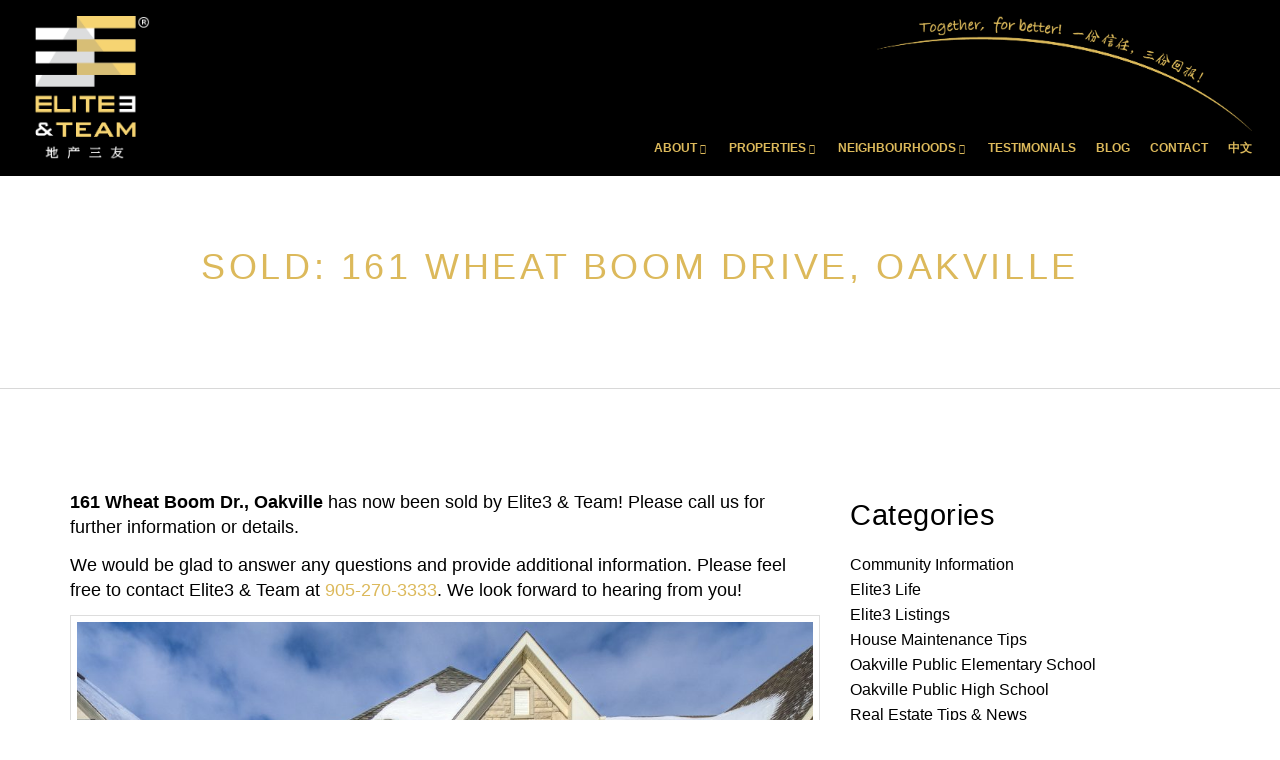

--- FILE ---
content_type: text/html; charset=UTF-8
request_url: https://theelite3team.com/blog/2022/01/27/161-wheat-boom-dr-oakville/
body_size: 16530
content:


<!DOCTYPE html>
<html>
	<head>
		<meta http-equiv="X-UA-Compatible" content="IE=edge" />
		<meta http-equiv="Content-Type" content="text/html; charset=UTF-8" />
		<meta name="viewport" content="width=device-width, initial-scale=1, maximum-scale=1">
		<!-- Brixwork Google Analytics  -->
            <!-- Entire gtag to show - both Legacy (UA-) and G4 (G-) -->
            <script async src="https://www.googletagmanager.com/gtag/js?id=UA-111763521-1"></script>
            <script>
                window.dataLayer = window.dataLayer || [];
                function gtag(){dataLayer.push(arguments);}
                gtag('js', new Date());

                gtag('config', 'UA-111763521-1');
            </script>

       <!-- End of Brixwork Google Analytics -->

<title>Elite 3 and Team</title>
<meta name="title" property="og:title" content="Elite 3 and Team">
<meta property="og:site_name" content="Together, for Better! - Elite 3 and Team"/>
<meta name="description" content="Together, for Better!" />
<meta property="og:type" content="website" />
<meta name="google-site-verification" content="8b8-ayxc2s6HvCXJL3fMUYURWhjiQR1WMffhccNJL_o" />

<!-- START of header JS included through admin -->
<!-- Event snippet for 5041 Lakeshore Rd - Website Contact conversion page In your html page, add the snippet and call gtag_report_conversion when someone clicks on the chosen link or button. --> <script> function gtag_report_conversion(url) { var callback = function () { if (typeof(url) != 'undefined') { window.location = url; } }; gtag('event', 'conversion', { 'send_to': 'AW-695249574/mxnkCLT94egBEKbVwssC', 'event_callback': callback }); return false; } </script>
<!-- Facebook Pixel Code -->
<script>
!function(f,b,e,v,n,t,s)
{if(f.fbq)return;n=f.fbq=function(){n.callMethod?
n.callMethod.apply(n,arguments):n.queue.push(arguments)};
if(!f._fbq)f._fbq=n;n.push=n;n.loaded=!0;n.version='2.0';
n.queue=[];t=b.createElement(e);t.async=!0;
t.src=v;s=b.getElementsByTagName(e)[0];
s.parentNode.insertBefore(t,s)}(window, document,'script',
'https://connect.facebook.net/en_US/fbevents.js');
fbq('init', '347413483530105');
fbq('track', 'PageView');
</script>
<noscript><img height="1" width="1" style="display:none"
src="https://www.facebook.com/tr?id=347413483530105&ev=PageView&noscript=1"
/></noscript>
<!-- End Facebook Pixel Code -->
<meta name="facebook-domain-verification" content="fmb9mcb0097xhp23rssvobhvijc06d" />
<!-- END of  header JS included through admin -->
<script type="text/javascript">
    window.brixwork_settings = {};// declare new object, not array. Arrays are just numeric indexes only.
    window.brixwork_settings['sitepath'] = 'https://www.theelite3team.com/';
    window.brixwork_settings['templatepath'] = 'https://www.theelite3team.com/templates/main/';
    window.brixwork_settings['master_url'] = 'https://dlake5t2jxd2q.cloudfront.net/';
    window.brixwork_settings['cloudfront_url'] = 'https://dyhx7is8pu014.cloudfront.net/';
    window.brixwork_settings['spark_enabled'] = false;



        // declare blank object first.
    window.brixwork_modal_contact_settings = new Array();// declare new object, not array. Arrays are just numeric indexes only.


    </script>		<!-- Mobile Specific Metas
		  ================================================== -->
			<!--[if lt IE 9]>
				<script src="http://html5shim.googlecode.com/svn/trunk/html5.js"></script>
			<![endif]-->
		<title>SOLD: 161 Wheat Boom Drive, Oakville - Find what you are interested...Find what you are interested&#8230;</title>
		
		<!-- <link rel="profile" href="http://gmpg.org/xfn/11" /> used in html 4.01, dropped in html 5-->
		<link rel="icon" type="image/png" href="https://www.theelite3team.com/templates/main/images/favicon.png" />
		
		<link rel="stylesheet" type="text/css" media="all" href="https://dlake5t2jxd2q.cloudfront.net/css/common.css" />
		<link rel="stylesheet" type="text/css" media="all" href="https://dlake5t2jxd2q.cloudfront.net/css/common_mobile.css" />
		<link rel="stylesheet" type="text/css" media="all" href="https://www.theelite3team.com/templates/main/css/layout.css" />		
		<link rel="stylesheet" type="text/css" media="all" href="https://dlake5t2jxd2q.cloudfront.net/css/jquery.fancybox.css" />
		<link rel="stylesheet" type="text/css" href="https://dlake5t2jxd2q.cloudfront.net/css/jquery.fancybox-buttons.css" />
		<link rel="stylesheet" type="text/css" media="all" href="https://www.theelite3team.com/templates/main/css/jquery-ui.css" />

		<link href='http://fonts.googleapis.com/css?family=Montserrat:700|Source+Sans+Pro:700,300,400italic' rel='stylesheet' type='text/css'>
		
		<script type="text/javascript" src="https://ajax.googleapis.com/ajax/libs/jquery/1.9.1/jquery.min.js"></script><script type="text/javascript" src="https://ajax.googleapis.com/ajax/libs/jqueryui/1.10.3/jquery-ui.min.js"></script>		
<!-- 		blog can't defer scripts! remove or errors will ensue! -->
		<script type="text/javascript" src="https://www.theelite3team.com/templates/main/js/bootstrap.min.js"></script>
		<script type="text/javascript" src="https://dlake5t2jxd2q.cloudfront.net/js/jquery.timer.js"></script>
		<script type="text/javascript" src="https://dlake5t2jxd2q.cloudfront.net/js/jquery.fancybox.js"></script>
		<script type="text/javascript" src="https://dlake5t2jxd2q.cloudfront.net/js/jquery.fancybox-buttons.js"></script>
		<script type="text/javascript" src="https://dlake5t2jxd2q.cloudfront.net/js/iepngfix_tilebg.js"></script>		
		<script type="text/javascript" src="https://dlake5t2jxd2q.cloudfront.net/js/hash.js"></script>
		<script type="text/javascript" src="https://dlake5t2jxd2q.cloudfront.net/js/common.source.js"></script>
		<script type="text/javascript" src="https://dlake5t2jxd2q.cloudfront.net/js/jquery.appear.js"></script>
		<script type="text/javascript" src="https://dlake5t2jxd2q.cloudfront.net/js/modernizr-custom.js"></script>
		<script type="text/javascript" src="https://dlake5t2jxd2q.cloudfront.net/js/jquery.number.min.js"></script>
		    <link rel="stylesheet" type="text/css" href="https://dlake5t2jxd2q.cloudfront.net/css/layerslider.css?v=5.082" />
    <script src="https://dlake5t2jxd2q.cloudfront.net/js/greensock.js?v=5.082" type="text/javascript" ></script>
    <script src="https://dlake5t2jxd2q.cloudfront.net/js/layerslider.transitions.js?v=5.082" type="text/javascript" ></script>
    <script src="https://dlake5t2jxd2q.cloudfront.net/js/layerslider.kreaturamedia.jquery.js?v=5.082" type="text/javascript" ></script>
    		<script defer="defer" type="text/javascript" src="https://dlake5t2jxd2q.cloudfront.net/js/jquery.mobile.custom.min-1.4.5.js"></script>
		
		<script defer="defer" type="text/javascript" src="https://maps.googleapis.com/maps/api/js?key=AIzaSyALAHHfKD4EpjM11vssFreD7JkKfs13rrY&v=3"></script>

		<script defer="defer" type="text/javascript" src="https://www.theelite3team.com/templates/main/js/base.js"></script>


        <link rel="stylesheet" href="https://www.theelite3team.com/templates/main/css/owl-carousel/owl.carousel.min.css">
        <link rel="stylesheet" href="https://www.theelite3team.com/templates/main/css/owl-carousel/owl.theme.default.min.css">
        <script src="https://www.theelite3team.com/templates/main/js/owl-carousel/owl.carousel.min.js"></script>
		
		
		<link rel="stylesheet" type="text/css" media="all" href="https://theelite3team.com/blog/wp-content/themes/brixwork_threecol/style.css" />

		<link rel="pingback" href="https://theelite3team.com/blog/xmlrpc.php" />

		<meta name='robots' content='index, follow, max-image-preview:large, max-snippet:-1, max-video-preview:-1' />

	<!-- This site is optimized with the Yoast SEO plugin v26.7 - https://yoast.com/wordpress/plugins/seo/ -->
	<link rel="canonical" href="https://theelite3team.com/blog/2022/01/27/161-wheat-boom-dr-oakville/" />
	<meta property="og:locale" content="en_US" />
	<meta property="og:type" content="article" />
	<meta property="og:title" content="SOLD: 161 Wheat Boom Drive, Oakville - Find what you are interested..." />
	<meta property="og:description" content="161 Wheat Boom Dr., Oakville has now been sold by Elite3 &amp; Team! Please call us for further information or details. We would be glad to answer any questions and provide additional information. &hellip; [read more]" />
	<meta property="og:url" content="https://theelite3team.com/blog/2022/01/27/161-wheat-boom-dr-oakville/" />
	<meta property="og:site_name" content="Find what you are interested..." />
	<meta property="article:published_time" content="2022-01-27T15:31:21+00:00" />
	<meta property="article:modified_time" content="2022-02-03T18:31:48+00:00" />
	<meta property="og:image" content="https://theelite3team.com/blog/wp-content/uploads/2022/01/MLS-2.jpg" />
	<meta property="og:image:width" content="1600" />
	<meta property="og:image:height" content="1067" />
	<meta property="og:image:type" content="image/jpeg" />
	<meta name="author" content="Elite 3" />
	<meta name="twitter:card" content="summary_large_image" />
	<meta name="twitter:label1" content="Written by" />
	<meta name="twitter:data1" content="Elite 3" />
	<meta name="twitter:label2" content="Est. reading time" />
	<meta name="twitter:data2" content="1 minute" />
	<script type="application/ld+json" class="yoast-schema-graph">{"@context":"https://schema.org","@graph":[{"@type":"Article","@id":"https://theelite3team.com/blog/2022/01/27/161-wheat-boom-dr-oakville/#article","isPartOf":{"@id":"https://theelite3team.com/blog/2022/01/27/161-wheat-boom-dr-oakville/"},"author":{"name":"Elite 3","@id":"https://theelite3team.com/blog/#/schema/person/e2fda51c00cd6893b26f8499406a1174"},"headline":"SOLD: 161 Wheat Boom Drive, Oakville","datePublished":"2022-01-27T15:31:21+00:00","dateModified":"2022-02-03T18:31:48+00:00","mainEntityOfPage":{"@id":"https://theelite3team.com/blog/2022/01/27/161-wheat-boom-dr-oakville/"},"wordCount":283,"commentCount":0,"image":{"@id":"https://theelite3team.com/blog/2022/01/27/161-wheat-boom-dr-oakville/#primaryimage"},"thumbnailUrl":"https://theelite3team.com/blog/wp-content/uploads/2022/01/MLS-2.jpg","articleSection":["Elite3 Listings"],"inLanguage":"en-CA","potentialAction":[{"@type":"CommentAction","name":"Comment","target":["https://theelite3team.com/blog/2022/01/27/161-wheat-boom-dr-oakville/#respond"]}]},{"@type":"WebPage","@id":"https://theelite3team.com/blog/2022/01/27/161-wheat-boom-dr-oakville/","url":"https://theelite3team.com/blog/2022/01/27/161-wheat-boom-dr-oakville/","name":"SOLD: 161 Wheat Boom Drive, Oakville - Find what you are interested...","isPartOf":{"@id":"https://theelite3team.com/blog/#website"},"primaryImageOfPage":{"@id":"https://theelite3team.com/blog/2022/01/27/161-wheat-boom-dr-oakville/#primaryimage"},"image":{"@id":"https://theelite3team.com/blog/2022/01/27/161-wheat-boom-dr-oakville/#primaryimage"},"thumbnailUrl":"https://theelite3team.com/blog/wp-content/uploads/2022/01/MLS-2.jpg","datePublished":"2022-01-27T15:31:21+00:00","dateModified":"2022-02-03T18:31:48+00:00","author":{"@id":"https://theelite3team.com/blog/#/schema/person/e2fda51c00cd6893b26f8499406a1174"},"breadcrumb":{"@id":"https://theelite3team.com/blog/2022/01/27/161-wheat-boom-dr-oakville/#breadcrumb"},"inLanguage":"en-CA","potentialAction":[{"@type":"ReadAction","target":["https://theelite3team.com/blog/2022/01/27/161-wheat-boom-dr-oakville/"]}]},{"@type":"ImageObject","inLanguage":"en-CA","@id":"https://theelite3team.com/blog/2022/01/27/161-wheat-boom-dr-oakville/#primaryimage","url":"https://theelite3team.com/blog/wp-content/uploads/2022/01/MLS-2.jpg","contentUrl":"https://theelite3team.com/blog/wp-content/uploads/2022/01/MLS-2.jpg","width":1600,"height":1067},{"@type":"BreadcrumbList","@id":"https://theelite3team.com/blog/2022/01/27/161-wheat-boom-dr-oakville/#breadcrumb","itemListElement":[{"@type":"ListItem","position":1,"name":"Home","item":"https://theelite3team.com/blog/"},{"@type":"ListItem","position":2,"name":"SOLD: 161 Wheat Boom Drive, Oakville"}]},{"@type":"WebSite","@id":"https://theelite3team.com/blog/#website","url":"https://theelite3team.com/blog/","name":"Find what you are interested...","description":"","potentialAction":[{"@type":"SearchAction","target":{"@type":"EntryPoint","urlTemplate":"https://theelite3team.com/blog/?s={search_term_string}"},"query-input":{"@type":"PropertyValueSpecification","valueRequired":true,"valueName":"search_term_string"}}],"inLanguage":"en-CA"},{"@type":"Person","@id":"https://theelite3team.com/blog/#/schema/person/e2fda51c00cd6893b26f8499406a1174","name":"Elite 3","image":{"@type":"ImageObject","inLanguage":"en-CA","@id":"https://theelite3team.com/blog/#/schema/person/image/","url":"https://secure.gravatar.com/avatar/791994c6661409d1952d0bb2398c53456a063fa519e294e0bdffccc31d454609?s=96&d=mm&r=g","contentUrl":"https://secure.gravatar.com/avatar/791994c6661409d1952d0bb2398c53456a063fa519e294e0bdffccc31d454609?s=96&d=mm&r=g","caption":"Elite 3"},"url":"https://theelite3team.com/blog/author/elite3/"}]}</script>
	<!-- / Yoast SEO plugin. -->



<script>
dataLayer = [{"title":"SOLD: 161 Wheat Boom Drive, Oakville","author":"Elite 3","wordcount":278,"logged_in":"false","page_id":4338,"post_date":"2022-01-27 10:31:21","post_type":"post"}];
</script>
<link rel="alternate" type="application/rss+xml" title="Find what you are interested... &raquo; Feed" href="https://theelite3team.com/blog/feed/" />
<link rel="alternate" type="application/rss+xml" title="Find what you are interested... &raquo; Comments Feed" href="https://theelite3team.com/blog/comments/feed/" />
<script type="text/javascript" id="wpp-js" src="https://theelite3team.com/blog/wp-content/plugins/wordpress-popular-posts/assets/js/wpp.min.js?ver=7.3.6" data-sampling="0" data-sampling-rate="100" data-api-url="https://theelite3team.com/blog/wp-json/wordpress-popular-posts" data-post-id="4338" data-token="0427c77b2a" data-lang="0" data-debug="0"></script>
<link rel="alternate" type="application/rss+xml" title="Find what you are interested... &raquo; SOLD: 161 Wheat Boom Drive, Oakville Comments Feed" href="https://theelite3team.com/blog/2022/01/27/161-wheat-boom-dr-oakville/feed/" />
<link rel="alternate" title="oEmbed (JSON)" type="application/json+oembed" href="https://theelite3team.com/blog/wp-json/oembed/1.0/embed?url=https%3A%2F%2Ftheelite3team.com%2Fblog%2F2022%2F01%2F27%2F161-wheat-boom-dr-oakville%2F" />
<link rel="alternate" title="oEmbed (XML)" type="text/xml+oembed" href="https://theelite3team.com/blog/wp-json/oembed/1.0/embed?url=https%3A%2F%2Ftheelite3team.com%2Fblog%2F2022%2F01%2F27%2F161-wheat-boom-dr-oakville%2F&#038;format=xml" />
<style id='wp-img-auto-sizes-contain-inline-css' type='text/css'>
img:is([sizes=auto i],[sizes^="auto," i]){contain-intrinsic-size:3000px 1500px}
/*# sourceURL=wp-img-auto-sizes-contain-inline-css */
</style>
<style id='wp-emoji-styles-inline-css' type='text/css'>

	img.wp-smiley, img.emoji {
		display: inline !important;
		border: none !important;
		box-shadow: none !important;
		height: 1em !important;
		width: 1em !important;
		margin: 0 0.07em !important;
		vertical-align: -0.1em !important;
		background: none !important;
		padding: 0 !important;
	}
/*# sourceURL=wp-emoji-styles-inline-css */
</style>
<link rel='stylesheet' id='wp-block-library-css' href='https://theelite3team.com/blog/wp-includes/css/dist/block-library/style.min.css?ver=6.9' type='text/css' media='all' />
<style id='classic-theme-styles-inline-css' type='text/css'>
/*! This file is auto-generated */
.wp-block-button__link{color:#fff;background-color:#32373c;border-radius:9999px;box-shadow:none;text-decoration:none;padding:calc(.667em + 2px) calc(1.333em + 2px);font-size:1.125em}.wp-block-file__button{background:#32373c;color:#fff;text-decoration:none}
/*# sourceURL=/wp-includes/css/classic-themes.min.css */
</style>
<style id='global-styles-inline-css' type='text/css'>
:root{--wp--preset--aspect-ratio--square: 1;--wp--preset--aspect-ratio--4-3: 4/3;--wp--preset--aspect-ratio--3-4: 3/4;--wp--preset--aspect-ratio--3-2: 3/2;--wp--preset--aspect-ratio--2-3: 2/3;--wp--preset--aspect-ratio--16-9: 16/9;--wp--preset--aspect-ratio--9-16: 9/16;--wp--preset--color--black: #000000;--wp--preset--color--cyan-bluish-gray: #abb8c3;--wp--preset--color--white: #ffffff;--wp--preset--color--pale-pink: #f78da7;--wp--preset--color--vivid-red: #cf2e2e;--wp--preset--color--luminous-vivid-orange: #ff6900;--wp--preset--color--luminous-vivid-amber: #fcb900;--wp--preset--color--light-green-cyan: #7bdcb5;--wp--preset--color--vivid-green-cyan: #00d084;--wp--preset--color--pale-cyan-blue: #8ed1fc;--wp--preset--color--vivid-cyan-blue: #0693e3;--wp--preset--color--vivid-purple: #9b51e0;--wp--preset--gradient--vivid-cyan-blue-to-vivid-purple: linear-gradient(135deg,rgb(6,147,227) 0%,rgb(155,81,224) 100%);--wp--preset--gradient--light-green-cyan-to-vivid-green-cyan: linear-gradient(135deg,rgb(122,220,180) 0%,rgb(0,208,130) 100%);--wp--preset--gradient--luminous-vivid-amber-to-luminous-vivid-orange: linear-gradient(135deg,rgb(252,185,0) 0%,rgb(255,105,0) 100%);--wp--preset--gradient--luminous-vivid-orange-to-vivid-red: linear-gradient(135deg,rgb(255,105,0) 0%,rgb(207,46,46) 100%);--wp--preset--gradient--very-light-gray-to-cyan-bluish-gray: linear-gradient(135deg,rgb(238,238,238) 0%,rgb(169,184,195) 100%);--wp--preset--gradient--cool-to-warm-spectrum: linear-gradient(135deg,rgb(74,234,220) 0%,rgb(151,120,209) 20%,rgb(207,42,186) 40%,rgb(238,44,130) 60%,rgb(251,105,98) 80%,rgb(254,248,76) 100%);--wp--preset--gradient--blush-light-purple: linear-gradient(135deg,rgb(255,206,236) 0%,rgb(152,150,240) 100%);--wp--preset--gradient--blush-bordeaux: linear-gradient(135deg,rgb(254,205,165) 0%,rgb(254,45,45) 50%,rgb(107,0,62) 100%);--wp--preset--gradient--luminous-dusk: linear-gradient(135deg,rgb(255,203,112) 0%,rgb(199,81,192) 50%,rgb(65,88,208) 100%);--wp--preset--gradient--pale-ocean: linear-gradient(135deg,rgb(255,245,203) 0%,rgb(182,227,212) 50%,rgb(51,167,181) 100%);--wp--preset--gradient--electric-grass: linear-gradient(135deg,rgb(202,248,128) 0%,rgb(113,206,126) 100%);--wp--preset--gradient--midnight: linear-gradient(135deg,rgb(2,3,129) 0%,rgb(40,116,252) 100%);--wp--preset--font-size--small: 13px;--wp--preset--font-size--medium: 20px;--wp--preset--font-size--large: 36px;--wp--preset--font-size--x-large: 42px;--wp--preset--spacing--20: 0.44rem;--wp--preset--spacing--30: 0.67rem;--wp--preset--spacing--40: 1rem;--wp--preset--spacing--50: 1.5rem;--wp--preset--spacing--60: 2.25rem;--wp--preset--spacing--70: 3.38rem;--wp--preset--spacing--80: 5.06rem;--wp--preset--shadow--natural: 6px 6px 9px rgba(0, 0, 0, 0.2);--wp--preset--shadow--deep: 12px 12px 50px rgba(0, 0, 0, 0.4);--wp--preset--shadow--sharp: 6px 6px 0px rgba(0, 0, 0, 0.2);--wp--preset--shadow--outlined: 6px 6px 0px -3px rgb(255, 255, 255), 6px 6px rgb(0, 0, 0);--wp--preset--shadow--crisp: 6px 6px 0px rgb(0, 0, 0);}:where(.is-layout-flex){gap: 0.5em;}:where(.is-layout-grid){gap: 0.5em;}body .is-layout-flex{display: flex;}.is-layout-flex{flex-wrap: wrap;align-items: center;}.is-layout-flex > :is(*, div){margin: 0;}body .is-layout-grid{display: grid;}.is-layout-grid > :is(*, div){margin: 0;}:where(.wp-block-columns.is-layout-flex){gap: 2em;}:where(.wp-block-columns.is-layout-grid){gap: 2em;}:where(.wp-block-post-template.is-layout-flex){gap: 1.25em;}:where(.wp-block-post-template.is-layout-grid){gap: 1.25em;}.has-black-color{color: var(--wp--preset--color--black) !important;}.has-cyan-bluish-gray-color{color: var(--wp--preset--color--cyan-bluish-gray) !important;}.has-white-color{color: var(--wp--preset--color--white) !important;}.has-pale-pink-color{color: var(--wp--preset--color--pale-pink) !important;}.has-vivid-red-color{color: var(--wp--preset--color--vivid-red) !important;}.has-luminous-vivid-orange-color{color: var(--wp--preset--color--luminous-vivid-orange) !important;}.has-luminous-vivid-amber-color{color: var(--wp--preset--color--luminous-vivid-amber) !important;}.has-light-green-cyan-color{color: var(--wp--preset--color--light-green-cyan) !important;}.has-vivid-green-cyan-color{color: var(--wp--preset--color--vivid-green-cyan) !important;}.has-pale-cyan-blue-color{color: var(--wp--preset--color--pale-cyan-blue) !important;}.has-vivid-cyan-blue-color{color: var(--wp--preset--color--vivid-cyan-blue) !important;}.has-vivid-purple-color{color: var(--wp--preset--color--vivid-purple) !important;}.has-black-background-color{background-color: var(--wp--preset--color--black) !important;}.has-cyan-bluish-gray-background-color{background-color: var(--wp--preset--color--cyan-bluish-gray) !important;}.has-white-background-color{background-color: var(--wp--preset--color--white) !important;}.has-pale-pink-background-color{background-color: var(--wp--preset--color--pale-pink) !important;}.has-vivid-red-background-color{background-color: var(--wp--preset--color--vivid-red) !important;}.has-luminous-vivid-orange-background-color{background-color: var(--wp--preset--color--luminous-vivid-orange) !important;}.has-luminous-vivid-amber-background-color{background-color: var(--wp--preset--color--luminous-vivid-amber) !important;}.has-light-green-cyan-background-color{background-color: var(--wp--preset--color--light-green-cyan) !important;}.has-vivid-green-cyan-background-color{background-color: var(--wp--preset--color--vivid-green-cyan) !important;}.has-pale-cyan-blue-background-color{background-color: var(--wp--preset--color--pale-cyan-blue) !important;}.has-vivid-cyan-blue-background-color{background-color: var(--wp--preset--color--vivid-cyan-blue) !important;}.has-vivid-purple-background-color{background-color: var(--wp--preset--color--vivid-purple) !important;}.has-black-border-color{border-color: var(--wp--preset--color--black) !important;}.has-cyan-bluish-gray-border-color{border-color: var(--wp--preset--color--cyan-bluish-gray) !important;}.has-white-border-color{border-color: var(--wp--preset--color--white) !important;}.has-pale-pink-border-color{border-color: var(--wp--preset--color--pale-pink) !important;}.has-vivid-red-border-color{border-color: var(--wp--preset--color--vivid-red) !important;}.has-luminous-vivid-orange-border-color{border-color: var(--wp--preset--color--luminous-vivid-orange) !important;}.has-luminous-vivid-amber-border-color{border-color: var(--wp--preset--color--luminous-vivid-amber) !important;}.has-light-green-cyan-border-color{border-color: var(--wp--preset--color--light-green-cyan) !important;}.has-vivid-green-cyan-border-color{border-color: var(--wp--preset--color--vivid-green-cyan) !important;}.has-pale-cyan-blue-border-color{border-color: var(--wp--preset--color--pale-cyan-blue) !important;}.has-vivid-cyan-blue-border-color{border-color: var(--wp--preset--color--vivid-cyan-blue) !important;}.has-vivid-purple-border-color{border-color: var(--wp--preset--color--vivid-purple) !important;}.has-vivid-cyan-blue-to-vivid-purple-gradient-background{background: var(--wp--preset--gradient--vivid-cyan-blue-to-vivid-purple) !important;}.has-light-green-cyan-to-vivid-green-cyan-gradient-background{background: var(--wp--preset--gradient--light-green-cyan-to-vivid-green-cyan) !important;}.has-luminous-vivid-amber-to-luminous-vivid-orange-gradient-background{background: var(--wp--preset--gradient--luminous-vivid-amber-to-luminous-vivid-orange) !important;}.has-luminous-vivid-orange-to-vivid-red-gradient-background{background: var(--wp--preset--gradient--luminous-vivid-orange-to-vivid-red) !important;}.has-very-light-gray-to-cyan-bluish-gray-gradient-background{background: var(--wp--preset--gradient--very-light-gray-to-cyan-bluish-gray) !important;}.has-cool-to-warm-spectrum-gradient-background{background: var(--wp--preset--gradient--cool-to-warm-spectrum) !important;}.has-blush-light-purple-gradient-background{background: var(--wp--preset--gradient--blush-light-purple) !important;}.has-blush-bordeaux-gradient-background{background: var(--wp--preset--gradient--blush-bordeaux) !important;}.has-luminous-dusk-gradient-background{background: var(--wp--preset--gradient--luminous-dusk) !important;}.has-pale-ocean-gradient-background{background: var(--wp--preset--gradient--pale-ocean) !important;}.has-electric-grass-gradient-background{background: var(--wp--preset--gradient--electric-grass) !important;}.has-midnight-gradient-background{background: var(--wp--preset--gradient--midnight) !important;}.has-small-font-size{font-size: var(--wp--preset--font-size--small) !important;}.has-medium-font-size{font-size: var(--wp--preset--font-size--medium) !important;}.has-large-font-size{font-size: var(--wp--preset--font-size--large) !important;}.has-x-large-font-size{font-size: var(--wp--preset--font-size--x-large) !important;}
:where(.wp-block-post-template.is-layout-flex){gap: 1.25em;}:where(.wp-block-post-template.is-layout-grid){gap: 1.25em;}
:where(.wp-block-term-template.is-layout-flex){gap: 1.25em;}:where(.wp-block-term-template.is-layout-grid){gap: 1.25em;}
:where(.wp-block-columns.is-layout-flex){gap: 2em;}:where(.wp-block-columns.is-layout-grid){gap: 2em;}
:root :where(.wp-block-pullquote){font-size: 1.5em;line-height: 1.6;}
/*# sourceURL=global-styles-inline-css */
</style>
<link rel='stylesheet' id='crp-public-css' href='https://theelite3team.com/blog/wp-content/plugins/custom-related-posts/dist/public.css?ver=1.8.0' type='text/css' media='all' />
<link rel='stylesheet' id='fvp-frontend-css' href='https://theelite3team.com/blog/wp-content/plugins/featured-video-plus/styles/frontend.css?ver=2.3.3' type='text/css' media='all' />
<link rel='stylesheet' id='wordpress-popular-posts-css-css' href='https://theelite3team.com/blog/wp-content/plugins/wordpress-popular-posts/assets/css/wpp.css?ver=7.3.6' type='text/css' media='all' />
<link rel='stylesheet' id='wp-pagenavi-css' href='https://theelite3team.com/blog/wp-content/plugins/wp-pagenavi/pagenavi-css.css?ver=2.70' type='text/css' media='all' />
<script type="text/javascript" src="https://theelite3team.com/blog/wp-includes/js/jquery/jquery.min.js?ver=3.7.1" id="jquery-core-js"></script>
<script type="text/javascript" src="https://theelite3team.com/blog/wp-includes/js/jquery/jquery-migrate.min.js?ver=3.4.1" id="jquery-migrate-js"></script>
<script type="text/javascript" src="https://theelite3team.com/blog/wp-content/plugins/featured-video-plus/js/jquery.fitvids.min.js?ver=master-2015-08" id="jquery.fitvids-js"></script>
<script type="text/javascript" id="fvp-frontend-js-extra">
/* <![CDATA[ */
var fvpdata = {"ajaxurl":"https://theelite3team.com/blog/wp-admin/admin-ajax.php","nonce":"44c2863d24","fitvids":"1","dynamic":"","overlay":"","opacity":"0.75","color":"b","width":"640"};
//# sourceURL=fvp-frontend-js-extra
/* ]]> */
</script>
<script type="text/javascript" src="https://theelite3team.com/blog/wp-content/plugins/featured-video-plus/js/frontend.min.js?ver=2.3.3" id="fvp-frontend-js"></script>
<link rel="https://api.w.org/" href="https://theelite3team.com/blog/wp-json/" /><link rel="alternate" title="JSON" type="application/json" href="https://theelite3team.com/blog/wp-json/wp/v2/posts/4338" /><link rel="EditURI" type="application/rsd+xml" title="RSD" href="https://theelite3team.com/blog/xmlrpc.php?rsd" />
<meta name="generator" content="WordPress 6.9" />
<link rel='shortlink' href='https://theelite3team.com/blog/?p=4338' />
            <style id="wpp-loading-animation-styles">@-webkit-keyframes bgslide{from{background-position-x:0}to{background-position-x:-200%}}@keyframes bgslide{from{background-position-x:0}to{background-position-x:-200%}}.wpp-widget-block-placeholder,.wpp-shortcode-placeholder{margin:0 auto;width:60px;height:3px;background:#dd3737;background:linear-gradient(90deg,#dd3737 0%,#571313 10%,#dd3737 100%);background-size:200% auto;border-radius:3px;-webkit-animation:bgslide 1s infinite linear;animation:bgslide 1s infinite linear}</style>
            <meta name="generator" content="Elementor 3.34.1; features: additional_custom_breakpoints; settings: css_print_method-external, google_font-enabled, font_display-auto">
			<style>
				.e-con.e-parent:nth-of-type(n+4):not(.e-lazyloaded):not(.e-no-lazyload),
				.e-con.e-parent:nth-of-type(n+4):not(.e-lazyloaded):not(.e-no-lazyload) * {
					background-image: none !important;
				}
				@media screen and (max-height: 1024px) {
					.e-con.e-parent:nth-of-type(n+3):not(.e-lazyloaded):not(.e-no-lazyload),
					.e-con.e-parent:nth-of-type(n+3):not(.e-lazyloaded):not(.e-no-lazyload) * {
						background-image: none !important;
					}
				}
				@media screen and (max-height: 640px) {
					.e-con.e-parent:nth-of-type(n+2):not(.e-lazyloaded):not(.e-no-lazyload),
					.e-con.e-parent:nth-of-type(n+2):not(.e-lazyloaded):not(.e-no-lazyload) * {
						background-image: none !important;
					}
				}
			</style>
					</head>
		<body id="page_" class="pagetype_page">
        <!-- Load Facebook SDK for JavaScript -->
        <div id="fb-root"></div>
        <script async defer crossorigin="anonymous" src="https://connect.facebook.net/en_US/sdk.js#xfbml=1&version=v21.0"></script>
        
<!-- START of body top JS included through admin -->
<!-- Global site tag (gtag.js) - Google Analytics -->
<script async src="https://www.googletagmanager.com/gtag/js?id=G-T76PQBH44Z"></script>
<script>
  window.dataLayer = window.dataLayer || [];
  function gtag(){dataLayer.push(arguments);}
  gtag('js', new Date());

  gtag('config', 'G-T76PQBH44Z');
</script>
<!-- END of body top JS included through admin -->
		
		<body class="wp-singular post-template-default single single-post postid-4338 single-format-standard wp-theme-brixwork_threecol  blog-page single-author singular elementor-default elementor-kit-2155">
		<div id="fb-root"></div>
		<script>(function(d, s, id) {
		  var js, fjs = d.getElementsByTagName(s)[0];
		  if (d.getElementById(id)) return;
		  js = d.createElement(s); js.id = id;
		  js.src = "//connect.facebook.net/en_US/all.js#xfbml=1";
		  fjs.parentNode.insertBefore(js, fjs);
		}(document, 'script', 'facebook-jssdk'));


        </script>

        		
		<div id="bodywrap">				
			 
<div id="topbar_real"></div>
<div class="container-fluid" id="topbar">
    <div class="row">
        <div class="col-sm-12">

            <div id="logo">
                <a href="/" alt="Elite 3 and Team" title="Elite 3 and Team">
                    <img src="https://www.theelite3team.com/templates/main/images/logo.png" />
                </a>
            </div>
            <div id="hamburger_menu">
                <div>
                    <span></span>
                    <span></span>
                    <span></span>
                    <span></span>
                </div>
            </div>
            <div id="menu">
                <img class="banner_image" alt="Together, for better" src="https://www.theelite3team.com/templates/main/images/banner_logo.png" />
                <ul class="menulv_0"><li class="expandmenu"><a  title="About Us" alt="About Us">About</a><div class="menu_underline"></div><ul class="menulv_1"><li ><a href="https://www.theelite3team.com/about/" title="Our Team" alt="Our Team">Our Team</a></li><li ><a href="https://www.theelite3team.com/marketing/" title="Why Choose Elite3" alt="Why Choose Elite3">Why Choose Elite3</a></li><li ><a href="https://www.theelite3team.com/blog/category/elite3_life/" title="Our Life" alt="Our Life">Our Life</a></li></ul></li><li class="expandmenu"><a  title="Featured Listings" alt="Featured Listings">Properties</a><div class="menu_underline"></div><ul class="menulv_1"><li ><a href="https://www.theelite3team.com/listings/" title="Featured Properties" alt="Featured Properties">Featured Properties</a></li><li ><a href="https://www.theelite3team.com/listings/pageid-11/openhouse" title="Open House" alt="Open House">Open House</a></li><li ><a href="https://www.theelite3team.com/listings/pageid-105/sold/page-1" title="Sold Properties" alt="Sold Properties">Solds</a></li><li ><a href="https://www.theelite3team.com/commercial/" title="Commercial Listings" alt="Commercial Listings">Commercial Listings</a></li></ul></li><li class="expandmenu"><a  title="Neighbourhoods" alt="Neighbourhoods">Neighbourhoods</a><div class="menu_underline"></div><ul class="menulv_1"><li ><a href="https://www.theelite3team.com/neighbourhoods/134/" title="Oakville" alt="Oakville">Oakville</a></li><li ><a href="https://www.theelite3team.com/neighbourhoods/135/" title="Mississauga" alt="Mississauga">Mississauga</a></li></ul></li><li ><a href="https://www.theelite3team.com/testimonials/" title="Happy clients" alt="Happy clients">Testimonials</a><div class="menu_underline"></div></li><li ><a href="https://www.theelite3team.com/blog/" title="Blog" alt="Blog">Blog</a><div class="menu_underline"></div></li><li ><a href="https://www.theelite3team.com/contact" title="Contact" alt="Contact">Contact</a><div class="menu_underline"></div></li><li class="custom_el"><a href="?language=chinese" alt="translate the website" title="translate the website">中文</a><div class="menu_underline"></div></li></ul>
                <div class="social_icons">
                    
                        <div class="social_icon">
                            <a href="https://www.facebook.com/Elite3-Realtors-1294025937383562/" title="Elite 3 & Team on Facebook" target="_blank">
                                
                    <svg xmlns="http://www.w3.org/2000/svg" xmlns:xlink="http://www.w3.org/1999/xlink" version="1.1" x="0px" y="0px" width="24px" height="24px" viewBox="0 0 24 24" enable-background="new 0 0 24 24" xml:space="preserve">
                    <g class="header_social_icons">
            <path fill="#fff" d="M13.889 24H9.392V12h-3V7.864l3-0.001L9.388 5.427C9.387 2.053 10.302 0 14.275 0h3.31v4.136h-2.067c-1.548 0-1.623 0.578-1.623 1.657l-0.006 2.07h3.72l-0.438 4.136L13.892 12 13.889 24z"/></g></svg>
                            </a>
                        </div>                            
                    
                        <div class="social_icon">
                            <a href="https://www.linkedin.com/in/elite3-team-5ba7521a1/" title="Elite 3 & Team on LinkedIn" target="_blank">
                                
                    <svg xmlns="http://www.w3.org/2000/svg" xmlns:xlink="http://www.w3.org/1999/xlink" version="1.1" x="0px" y="0px" width="24px" height="24px" viewBox="0 0 24 24" enable-background="new 0 0 24 24" xml:space="preserve">
                    <g class="header_social_icons">
            <path fill="#fff" d="M16.5 8c-1.414 0-2.675 1.35-3.5 2.483V8H9v14h4v-8c0-1.105 0.895-2 2-2s2 0.895 2 2v8h4v-9C21 10.239 18.985 8 16.5 8z"/><circle fill="#fff" cx="5" cy="4" r="2"/><rect x="3" y="8" fill="#fff" width="4" height="14"/></g></svg>
                            </a>
                        </div>                            
                    
                        <div class="social_icon">
                            <a href="https://www.youtube.com/channel/UCJ3E2Jo4-wq0YGiPSOrYbvw" title="Elite 3 & Team on Youtube" target="_blank">
                                
                    <svg xmlns="http://www.w3.org/2000/svg" xmlns:xlink="http://www.w3.org/1999/xlink" version="1.1" x="0px" y="0px" width="24px" height="24px" viewBox="0 0 24 24" enable-background="new 0 0 24 24" xml:space="preserve">
                    <g class="header_social_icons">
            <path fill="#fff" d="M18.917 17.555H17.6l0.006-0.764c0-0.341 0.279-0.618 0.621-0.618h0.085c0.342 0 0.621 0.277 0.621 0.618L18.917 17.555zM13.977 15.916c-0.334 0-0.607 0.225-0.607 0.5v3.721c0 0.273 0.273 0.499 0.607 0.499 0.336 0 0.609-0.226 0.609-0.499v-3.721C14.586 16.141 14.312 15.916 13.977 15.916zM22 13.835v7.078C22 22.61 20.527 24 18.727 24H5.273C3.472 24 2 22.61 2 20.913v-7.078c0-1.697 1.472-3.087 3.273-3.087h13.453C20.527 10.748 22 12.138 22 13.835zM6.17 21.682l-0.001-7.456h1.668v-1.104l-4.446-0.006V14.2l1.389 0.005v7.477H6.17zM11.17 15.336H9.779v3.981c0 0.576 0.035 0.864-0.002 0.966 -0.113 0.309-0.621 0.636-0.819 0.033 -0.034-0.105-0.005-0.424-0.005-0.972l-0.006-4.009H7.564l0.004 3.946c0.001 0.604-0.013 1.056 0.005 1.261 0.034 0.361 0.022 0.784 0.358 1.024 0.625 0.451 1.824-0.067 2.124-0.712l-0.003 0.822 1.117 0.002V15.336zM15.618 19.896l-0.003-3.313c-0.001-1.264-0.946-2.021-2.229-0.998l0.006-2.463 -1.391 0.001 -0.005 8.504 1.142-0.018 0.104-0.529C14.703 22.419 15.621 21.502 15.618 19.896zM19.972 19.457l-1.044 0.005c-0.001 0.041-0.002 0.09-0.002 0.142v0.581c0 0.312-0.258 0.564-0.57 0.564h-0.204c-0.313 0-0.569-0.253-0.569-0.564V20.12v-0.64 -0.827h2.388v-0.898c0-0.656-0.018-1.313-0.071-1.688 -0.171-1.188-1.838-1.376-2.681-0.768 -0.264 0.19-0.466 0.444-0.583 0.785 -0.12 0.343-0.178 0.809-0.178 1.401v1.976C16.457 22.746 20.447 22.281 19.972 19.457zM14.623 8.729c0.07 0.174 0.182 0.314 0.334 0.422 0.148 0.105 0.341 0.157 0.568 0.157 0.2 0 0.379-0.054 0.533-0.165 0.153-0.11 0.284-0.277 0.39-0.499L16.422 9.19h1.551V2.599h-1.221v5.13c0 0.278-0.229 0.505-0.509 0.505 -0.278 0-0.509-0.227-0.509-0.505v-5.13h-1.271v4.446c0 0.565 0.009 0.944 0.025 1.135C14.507 8.37 14.551 8.553 14.623 8.729zM9.924 5.006c0-0.633 0.054-1.127 0.159-1.483 0.104-0.354 0.294-0.64 0.569-0.855 0.273-0.216 0.624-0.324 1.051-0.324 0.357 0 0.666 0.07 0.923 0.208 0.257 0.14 0.456 0.319 0.594 0.541 0.142 0.224 0.236 0.452 0.287 0.688 0.053 0.236 0.078 0.596 0.078 1.079v1.667c0 0.611-0.024 1.062-0.072 1.347 -0.046 0.287-0.148 0.552-0.305 0.801 -0.155 0.246-0.354 0.432-0.598 0.549 -0.244 0.119-0.524 0.176-0.841 0.176 -0.354 0-0.65-0.048-0.896-0.15 -0.246-0.101-0.436-0.254-0.571-0.457 -0.137-0.203-0.233-0.449-0.291-0.738 -0.059-0.289-0.087-0.723-0.087-1.3V5.006zM11.139 7.625c0 0.373 0.277 0.678 0.616 0.678 0.338 0 0.615-0.305 0.615-0.678v-3.51c0-0.373-0.277-0.677-0.615-0.677 -0.339 0-0.616 0.304-0.616 0.677V7.625zM6.849 9.396h1.462l0.002-5.056L10.04 0.01H8.441L7.522 3.228 6.591 0H5.008l1.839 4.343L6.849 9.396z"/></g></svg>
                            </a>
                        </div>                            
                    
                        <div class="social_icon">
                            <a href="https://www.instagram.com/elite3andteam/" title="Elite 3 & Team on Instagram" target="_blank">
                                
                    <svg xmlns="http://www.w3.org/2000/svg" xmlns:xlink="http://www.w3.org/1999/xlink" version="1.1" x="0px" y="0px" width="24px" height="24px" viewBox="0 0 24 24" enable-background="new 0 0 24 24" xml:space="preserve">
                    <g class="header_social_icons">
            <path fill="#fff" d="M12 2.2c3.2 0 3.6 0 4.9 0.1 1.2 0.1 1.8 0.2 2.2 0.4 0.6 0.2 1 0.5 1.4 0.9s0.7 0.8 0.9 1.4c0.2 0.4 0.4 1.1 0.4 2.2 0.1 1.3 0.1 1.6 0.1 4.8s0 3.6-0.1 4.9c-0.1 1.2-0.2 1.8-0.4 2.2 -0.2 0.6-0.5 1-0.9 1.4s-0.8 0.7-1.4 0.9c-0.4 0.2-1.1 0.4-2.2 0.4 -1.3 0.1-1.6 0.1-4.8 0.1 -3.2 0-3.6 0-4.8-0.1 -1.2-0.1-1.8-0.2-2.2-0.4 -0.6-0.2-1-0.5-1.4-0.9s-0.7-0.8-0.9-1.4c-0.2-0.4-0.4-1.1-0.4-2.2 -0.1-1.3-0.1-1.6-0.1-4.8s0-3.6 0.1-4.8c0.1-1.2 0.2-1.8 0.4-2.2 0.2-0.6 0.5-1 0.9-1.4s0.8-0.7 1.4-0.9c0.4-0.2 1.1-0.4 2.2-0.4C8.4 2.2 8.8 2.2 12 2.2M12 0C8.7 0 8.3 0 7.1 0.1 5.8 0.1 4.9 0.3 4.1 0.6 3.4 0.9 2.7 1.3 2 2 1.3 2.7 0.9 3.4 0.6 4.1c-0.3 0.8-0.5 1.6-0.6 2.9C0 8.3 0 8.7 0 12s0 3.7 0.1 4.9c0.1 1.3 0.3 2.1 0.6 2.9 0.3 0.8 0.7 1.5 1.4 2.1 0.7 0.7 1.3 1.1 2.1 1.4 0.8 0.3 1.6 0.5 2.9 0.6C8.3 24 8.7 24 12 24s3.7 0 4.9-0.1c1.3-0.1 2.1-0.3 2.9-0.6 0.8-0.3 1.5-0.7 2.1-1.4 0.7-0.7 1.1-1.3 1.4-2.1 0.3-0.8 0.5-1.6 0.6-2.9C24 15.7 24 15.3 24 12s0-3.7-0.1-4.9c-0.1-1.3-0.3-2.1-0.6-2.9 -0.3-0.8-0.7-1.5-1.4-2.1 -0.7-0.7-1.3-1.1-2.1-1.4 -0.8-0.3-1.6-0.5-2.9-0.6C15.7 0 15.3 0 12 0zM12 5.8c-3.4 0-6.2 2.8-6.2 6.2S8.6 18.2 12 18.2s6.2-2.8 6.2-6.2S15.4 5.8 12 5.8M12 16c-2.2 0-4-1.8-4-4s1.8-4 4-4 4 1.8 4 4S14.2 16 12 16zM19.8 5.6c0 0.8-0.6 1.4-1.4 1.4 -0.8 0-1.4-0.6-1.4-1.4s0.6-1.4 1.4-1.4C19.2 4.2 19.8 4.8 19.8 5.6"/></g></svg>
                            </a>
                        </div>                            
                                    </div>
            </div>
            <div id="header_contact">
                <p>
                    <a href="tel:905.270.3333" alt="call Elite 3 & Team" title="call Elite 3 & Team">905.270.3333</a><br/>
                    
	
	<script type="text/javascript">
	document.write("<a href=\"&#x6d;&#00097;&#000105;&#x6c;&#x74;&#x6f;&#x3a;");
		document.write("&#x65;&#000108;&#x69;&#x74;&#101;&#51;&#97;&#x6e;&#x64;&#x74;&#x65;&#97;&#000109;&#x40;&#000103;&#000109;&#97;&#105;&#x6c;&#00046;&#99;&#000111;&#109;\"");
		document.write(">&#x65;&#000108;&#105;&#116;&#x65;&#51;&#97;&#110;&#100;&#x74;&#x65;&#00097;&#109;&#00064;&#x67;&#109;&#x61;&#x69;&#x6c;&#x2e;&#99;&#111;&#109;</a>");
		</script>                </p>
            </div>

                        
        </div>
    </div>
</div>

<hr class="border" />
<div class="container blog_title padding_box_medium" > 
	<div class="row">
		<div class="col-md-12">
						<h1>SOLD: 161 Wheat Boom Drive, Oakville</h1>
					</div>		
	</div>
</div>

<hr class="border" />
<div class="container padding_box_medium">
	<div class="row">
        <div class="col-sm-8 posts_wrapper">

							<div class="row">
					
				<div class="col-sm-12 post_thumbnail_container set_height light_shadow">
				<a href="https://theelite3team.com/blog/2022/01/27/161-wheat-boom-dr-oakville/" title="SOLD: 161 Wheat Boom Drive, Oakville"></a></div>

		<div class="clear"></div>
		
		<div class="clear" style="margin-bottom: 30px">
		</div>
		
		<article id="post-4338" class="col-sm-12 post-4338 post type-post status-publish format-standard has-post-thumbnail hentry category-elite3_listings" style="margin-bottom: 30px">

			
<p><strong>161 Wheat Boom Dr., Oakville</strong> has now been sold by Elite3 &amp; Team! Please call us for further information or details.</p>



<p>We would be glad to answer any questions and provide additional information. Please feel free to contact Elite3 &amp; Team at&nbsp;<a rel="noreferrer noopener" target="_blank" href="tel:(905)%20270-3333">905-270-3333</a>. We look forward to hearing from you!</p>



<figure class="wp-block-image size-large"><a href="http://theelite3team.com/blog/wp-content/uploads/2022/01/MLS-2.jpg"><img fetchpriority="high" decoding="async" width="1024" height="683" src="http://theelite3team.com/blog/wp-content/uploads/2022/01/MLS-2-1024x683.jpg" alt="" class="wp-image-4339" srcset="https://theelite3team.com/blog/wp-content/uploads/2022/01/MLS-2-1024x683.jpg 1024w, https://theelite3team.com/blog/wp-content/uploads/2022/01/MLS-2-300x200.jpg 300w, https://theelite3team.com/blog/wp-content/uploads/2022/01/MLS-2-768x512.jpg 768w, https://theelite3team.com/blog/wp-content/uploads/2022/01/MLS-2-1536x1024.jpg 1536w, https://theelite3team.com/blog/wp-content/uploads/2022/01/MLS-2-750x500.jpg 750w, https://theelite3team.com/blog/wp-content/uploads/2022/01/MLS-2.jpg 1600w" sizes="(max-width: 1024px) 100vw, 1024px" /></a></figure>



<p>Check out This Gorgeous Detached Home In Sought-After&nbsp;&#8220;The Preserve&#8221; Neighbourhood! Beautiful Open Concept Main Level Boasts 9&#8242; Ceilings, California Shutters &amp; Gleaming Hardwood Floors! Stunning Kitchen Boasts Oversized Island with Breakfast Bar, Stainless Steel Appliances, Custom Glass Tile Backsplash, Granite Countertops &amp; Bright Breakfast Area with Cathedral Ceiling, 3 Windows &amp; Walk-out to Concrete Patio Area!</p>



<p>Bright &amp; Beautiful Great Room with Gas Fireplace with Upgraded Marble Surround, Open to Formal Dining Room Area. Convenient Mud Room Area With Ceramic Flooring, Walk-in Pantry, Custom Built-in Organization Centre&nbsp;&amp; Access to Garage.</p>



<p>2nd Level with 3 Bedrooms with Hardwood Flooring, 5pc Main Bath with Double Vanity &amp; Laundry Room Area. Primary Bedroom Features His &amp; Hers&nbsp;Walk-in Closets &amp; 5Pc Ensuite with Frameless Glass Shower Enclosure, 2 Vanity Areas &amp; Soaker Tub!</p>



<p>Finished Basement Boasts 3pc Bath &amp; Rec Room with Wet Bar Area, Pot Lights, Upgraded Laminate Flooring &amp; Built-in Electric Fireplace!</p>



<p>Fantastic Location Within Walking Distance to Schools, Shopping, Trails &amp; Parks &#8212; Just&nbsp;a 2 Minute Walk from&nbsp;Fowley Park with Splash Pad, Tennis Courts, Soccer Field &amp; More!</p>



<p>For More Information, Please click here to see the&nbsp;<a href="http://www.theelite3team.com/showlisting/28325/161-Wheat-Boom-Drive-Rural-Oakville-Oakville/">Property Detail Pag</a><a href="http://www.theelite3team.com/showlisting/28321/1152-Riddell-Crescent-Beaty-Milton/">e</a>!</p>



<p>We would be glad to answer any questions and provide additional information. Please feel free to contact Elite3 &amp; Team at&nbsp;<a rel="noreferrer noopener" target="_blank" href="tel:(905)%20270-3333">905-270-3333</a>. We look forward to hearing from you!</p>
			<div class="clear"></div>
			<div class="row">	
							</div>
		</article><!-- #post-4338 -->
		<div class="clear"></div>
		
		<div class="col-sm-6" id="post_entry_author">
			<p>Written by <a href="https://theelite3team.com/blog/author/elite3/" title="Posts by Elite 3" rel="author">Elite 3</a></p>
						<p>Written on January 27th, 2022</p>
		</div>

<div class="col-sm-6" id="post_entry_social">
						
			<div class="listing_social_media" style="width:122px; htwelve:63px;">
								<div class="twitter_button">
					<a href="http://twitter.com/share" class="twitter-share-button" data-count="vertical" data-via="brixwork" data-related="sonikastudios">Tweet</a><script type="text/javascript" src="http://platform.twitter.com/widgets.js"></script>
				</div>
								<div class="facebook_button">
			    	<div id="fb-root"></div><fb:like href="https://theelite3team.com/blog/2022/01/27/161-wheat-boom-dr-oakville/" send="false" layout="box_count" width="49" show_faces="false" font=""></fb:like>
				</div>
								
			</div>
			
					</div>


				</div>
				
			
			<div class="clear"></div>
			<div class="">
				
	<div class="sixteen columns alpha omega">
	
	
	            <style>
                .wp-block-comments {
                    display: none;
                }
            </style>
        	<div id="respond" class="comment-respond">
		<h3 id="reply-title" class="comment-reply-title">Leave a Reply <small><a rel="nofollow" id="cancel-comment-reply-link" href="/blog/2022/01/27/161-wheat-boom-dr-oakville/#respond" style="display:none;">Cancel reply</a></small></h3><form action="https://theelite3team.com/blog/wp-comments-post.php" method="post" id="commentform" class="comment-form"><p class="comment-notes"><span id="email-notes">Your email address will not be published.</span> <span class="required-field-message">Required fields are marked <span class="required">*</span></span></p><p class="comment-form-comment"><label for="comment">Comment <span class="required">*</span></label> <textarea id="comment" name="comment" cols="45" rows="8" maxlength="65525" required="required"></textarea></p><p class="comment-form-author"><label for="author">Name <span class="required">*</span></label> <input id="author" name="author" type="text" value="" size="30" maxlength="245" autocomplete="name" required="required" /></p>
<p class="comment-form-email"><label for="email">Email <span class="required">*</span></label> <input id="email" name="email" type="text" value="" size="30" maxlength="100" aria-describedby="email-notes" autocomplete="email" required="required" /></p>
<p class="comment-form-url"><label for="url">Website</label> <input id="url" name="url" type="text" value="" size="30" maxlength="200" autocomplete="url" /></p>
<p class="comment-form-cookies-consent"><input id="wp-comment-cookies-consent" name="wp-comment-cookies-consent" type="checkbox" value="yes" /> <label for="wp-comment-cookies-consent">Save my name, email, and website in this browser for the next time I comment.</label></p>
<p class="form-submit"><input name="submit" type="submit" id="submit" class="submit" value="Post Comment" /> <input type='hidden' name='comment_post_ID' value='4338' id='comment_post_ID' />
<input type='hidden' name='comment_parent' id='comment_parent' value='0' />
</p><p style="display: none;"><input type="hidden" id="akismet_comment_nonce" name="akismet_comment_nonce" value="ded56f5211" /></p><p style="display: none !important;" class="akismet-fields-container" data-prefix="ak_"><label>&#916;<textarea name="ak_hp_textarea" cols="45" rows="8" maxlength="100"></textarea></label><input type="hidden" id="ak_js_1" name="ak_js" value="48"/><script>document.getElementById( "ak_js_1" ).setAttribute( "value", ( new Date() ).getTime() );</script></p></form>	</div><!-- #respond -->
		</div>
			</div>	

		</div>
		            <div class="col-sm-4">
                <div class="row">
					<div class="clear"></div>
<div id="sidebar" class="" role="complementary">
	<div class=""><div id="categories-2" class="col-sm-12 widget_categories"><h5>Categories</h5>
			<ul>
					<li class="cat-item cat-item-164"><a href="https://theelite3team.com/blog/category/community-information/">Community Information</a>
</li>
	<li class="cat-item cat-item-2"><a href="https://theelite3team.com/blog/category/elite3_life/">Elite3 Life</a>
</li>
	<li class="cat-item cat-item-56"><a href="https://theelite3team.com/blog/category/elite3_listings/">Elite3 Listings</a>
</li>
	<li class="cat-item cat-item-144"><a href="https://theelite3team.com/blog/category/house-maintenance-tips/">House Maintenance Tips</a>
</li>
	<li class="cat-item cat-item-3"><a href="https://theelite3team.com/blog/category/oakville_public_elementary_school/">Oakville Public Elementary School</a>
</li>
	<li class="cat-item cat-item-4"><a href="https://theelite3team.com/blog/category/oakville_public_high_school/">Oakville Public High School</a>
</li>
	<li class="cat-item cat-item-1"><a href="https://theelite3team.com/blog/category/real-estate-market-news/">Real Estate Tips &amp; News</a>
</li>
			</ul>

			</div><div id="nav_menu-2" class="col-sm-12 widget_nav_menu"><h5>Recommended Posts</h5><div class="menu-recommended-posts-container"><ul id="menu-recommended-posts" class="menu"><li id="menu-item-3071" class="menu-item menu-item-type-post_type menu-item-object-post menu-item-3071"><a href="https://theelite3team.com/blog/2020/12/18/its-time-for-you-to-be-cared-for/">It&#8217;s time for you to be cared for&#8230;</a></li>
<li id="menu-item-3075" class="menu-item menu-item-type-post_type menu-item-object-post menu-item-3075"><a href="https://theelite3team.com/blog/2018/03/26/why-kitchen-renovation-is-the-most-import-thing-when-you-sell-your-property/">Why Kitchen Renovation is the most important renovation when you sell your property?</a></li>
<li id="menu-item-3074" class="menu-item menu-item-type-post_type menu-item-object-post menu-item-3074"><a href="https://theelite3team.com/blog/2019/09/27/3-things-you-have-to-do-before-showing/">3 Things You have to do before showing!</a></li>
<li id="menu-item-3083" class="menu-item menu-item-type-post_type menu-item-object-post menu-item-3083"><a href="https://theelite3team.com/blog/2018/04/30/4-questions-to-qualify-any-real-estate-agents/">4 Questions to qualify any real estate agents</a></li>
<li id="menu-item-3084" class="menu-item menu-item-type-post_type menu-item-object-post menu-item-3084"><a href="https://theelite3team.com/blog/2018/02/21/buying-a-townhouse-in-oakville-and-mississauga/">Buying a Townhouse in Oakville and Mississauga</a></li>
</ul></div></div></div>
	<div class=""></div>
<!--	<div class="">--><!--</div>-->
</div><!-- #secondary .widget-area -->
                </div>
            </div>
					            <div class="row">
                <div class="col-sm-12">

                    <div class="clear"></div>
<div id="sidebar" class="" role="complementary">
	<div class=""></div>
</div><!-- #secondary .widget-area -->
                </div>
            </div>
            	</div>
</div>







        

<hr class="border" />
<div class="container padding_box_small">
	<div class="row">
		<div class="col-sm-6">
			<div id="instagram_feed"></div>
		</div>
		
		
		<div class="col-sm-6">
			<div class="fb-page" data-href="https://www.facebook.com/Elite3-Realtors-1294025937383562/" data-tabs="timeline" data-width="500" data-height="535" data-small-header="true" data-adapt-container-width="true" data-hide-cover="false" data-show-facepile="true"><blockquote cite="https://www.facebook.com/Elite3-Realtors-1294025937383562/" class="fb-xfbml-parse-ignore"><a href="https://www.facebook.com/Elite3-Realtors-1294025937383562/">Elite 3 Realtors and Team</a></blockquote></div>
		</div>
	</div>
</div>
<div id="mst-footer">
	<div class="container">
		<div class="col-md-3 col-sm-4 item_left footer_menu">
			<img src="https://www.theelite3team.com/templates/main/images/footer_logo.png" class="img-responsive item_top footerlogo" alt="Elite 3 and Team" title="Elite 3 and Team" />
			<ul>
				<li class="h6_style"><a href="https://www.theelite3team.com/about" alt="About Us" title="About Us">About</a></li><li class="h6_style"><a href="https://www.theelite3team.com/listings" alt="Featured Listings" title="Featured Listings">Properties</a></li><li class="h6_style"><a href="https://www.theelite3team.com/neighbourhoods" alt="Neighbourhoods" title="Neighbourhoods">Neighbourhoods</a></li><li class="h6_style"><a href="https://www.theelite3team.com/testimonials/" alt="Happy clients" title="Happy clients">Testimonials</a></li><li class="h6_style"><a href="https://www.theelite3team.com/blog/" alt="Blog" title="Blog">Blog</a></li><li class="h6_style"><a href="https://www.theelite3team.com/contact" alt="Contact" title="Contact">Contact</a></li>			</ul>
			
		</div>
		<div class="col-md-4 col-sm-8 footer_disclaimers">
			<p>Elite 3 & Team is an independently owned and operated broker team of Real One Realty Inc.. This is not an offer for sale. Not intended to induce breach of an existing agency agreement.</p>
			<p>2026 Elite 3 and Team, All Rights Reserved. Contents of this website, including the photography &amp; videos, may not be used without written consent from Elite 3 & Team. Maximum effort is put towards the details but cannot guarantee, buyer to verify all details.</p>
			<p>Website by <a href="https://www.brixwork.com/realtors/" title="Best Real Estate Website Design" target="_blank">BRIXWORK Real Estate Marketing Inc.</a></p>
		</div>
		
		<div class="clearfix visible-sm-block visible-xs-block"></div>
		
					<div class="col-md-3 col-md-offset-2 col-sm-6">
				<h6>Elite 3 & Team</h6>
				<p>
					<a href="tel:905.270.3333" title="call Elite 3 & Team">905.270.3333</a><br/>
					
	
	<script type="text/javascript">
	document.write("<a href=\"&#x6d;&#00097;&#000105;&#x6c;&#x74;&#x6f;&#x3a;");
		document.write("&#000101;&#108;&#x69;&#116;&#101;&#51;&#00097;&#000110;&#x64;&#x74;&#000101;&#x61;&#000109;&#x40;&#103;&#109;&#97;&#105;&#x6c;&#46;&#00099;&#111;&#000109;\"");
		document.write(">&#101;&#000108;&#x69;&#000116;&#x65;&#00051;&#00097;&#x6e;&#x64;&#x74;&#101;&#97;&#x6d;&#x40;&#103;&#x6d;&#00097;&#x69;&#000108;&#00046;&#99;&#111;&#000109;</a>");
		</script>				</p>
				
				<p class="footer_office_address">
					1660 North Service Rd. E.<br />Unit 103<br />Oakville<br />ON L6H 7G3				</p>
				
				<img src="https://www.theelite3team.com/templates/main/images/brokerage_logo.png" class="img-responsive item_bottom brokeragelogo" alt="Real One Realty Inc." title="Real One Realty Inc." />
				
				<div class="social_icons">
				
							<div class="social_icon">
								<a href="https://www.facebook.com/Elite3-Realtors-1294025937383562/" title="Elite 3 & Team on Facebook" target="_blank">
									
						<svg xmlns="http://www.w3.org/2000/svg" xmlns:xlink="http://www.w3.org/1999/xlink" version="1.1" x="0px" y="0px" width="24px" height="24px" viewBox="0 0 24 24" enable-background="new 0 0 24 24" xml:space="preserve">
						<g class="header_social_icons">
				<path fill="#fff" d="M13.889 24H9.392V12h-3V7.864l3-0.001L9.388 5.427C9.387 2.053 10.302 0 14.275 0h3.31v4.136h-2.067c-1.548 0-1.623 0.578-1.623 1.657l-0.006 2.07h3.72l-0.438 4.136L13.892 12 13.889 24z"/></g></svg>
								</a>
							</div>							
						
							<div class="social_icon">
								<a href="https://www.linkedin.com/in/elite3-team-5ba7521a1/" title="Elite 3 & Team on LinkedIn" target="_blank">
									
						<svg xmlns="http://www.w3.org/2000/svg" xmlns:xlink="http://www.w3.org/1999/xlink" version="1.1" x="0px" y="0px" width="24px" height="24px" viewBox="0 0 24 24" enable-background="new 0 0 24 24" xml:space="preserve">
						<g class="header_social_icons">
				<path fill="#fff" d="M16.5 8c-1.414 0-2.675 1.35-3.5 2.483V8H9v14h4v-8c0-1.105 0.895-2 2-2s2 0.895 2 2v8h4v-9C21 10.239 18.985 8 16.5 8z"/><circle fill="#fff" cx="5" cy="4" r="2"/><rect x="3" y="8" fill="#fff" width="4" height="14"/></g></svg>
								</a>
							</div>							
						
							<div class="social_icon">
								<a href="https://www.youtube.com/channel/UCJ3E2Jo4-wq0YGiPSOrYbvw" title="Elite 3 & Team on Youtube" target="_blank">
									
						<svg xmlns="http://www.w3.org/2000/svg" xmlns:xlink="http://www.w3.org/1999/xlink" version="1.1" x="0px" y="0px" width="24px" height="24px" viewBox="0 0 24 24" enable-background="new 0 0 24 24" xml:space="preserve">
						<g class="header_social_icons">
				<path fill="#fff" d="M18.917 17.555H17.6l0.006-0.764c0-0.341 0.279-0.618 0.621-0.618h0.085c0.342 0 0.621 0.277 0.621 0.618L18.917 17.555zM13.977 15.916c-0.334 0-0.607 0.225-0.607 0.5v3.721c0 0.273 0.273 0.499 0.607 0.499 0.336 0 0.609-0.226 0.609-0.499v-3.721C14.586 16.141 14.312 15.916 13.977 15.916zM22 13.835v7.078C22 22.61 20.527 24 18.727 24H5.273C3.472 24 2 22.61 2 20.913v-7.078c0-1.697 1.472-3.087 3.273-3.087h13.453C20.527 10.748 22 12.138 22 13.835zM6.17 21.682l-0.001-7.456h1.668v-1.104l-4.446-0.006V14.2l1.389 0.005v7.477H6.17zM11.17 15.336H9.779v3.981c0 0.576 0.035 0.864-0.002 0.966 -0.113 0.309-0.621 0.636-0.819 0.033 -0.034-0.105-0.005-0.424-0.005-0.972l-0.006-4.009H7.564l0.004 3.946c0.001 0.604-0.013 1.056 0.005 1.261 0.034 0.361 0.022 0.784 0.358 1.024 0.625 0.451 1.824-0.067 2.124-0.712l-0.003 0.822 1.117 0.002V15.336zM15.618 19.896l-0.003-3.313c-0.001-1.264-0.946-2.021-2.229-0.998l0.006-2.463 -1.391 0.001 -0.005 8.504 1.142-0.018 0.104-0.529C14.703 22.419 15.621 21.502 15.618 19.896zM19.972 19.457l-1.044 0.005c-0.001 0.041-0.002 0.09-0.002 0.142v0.581c0 0.312-0.258 0.564-0.57 0.564h-0.204c-0.313 0-0.569-0.253-0.569-0.564V20.12v-0.64 -0.827h2.388v-0.898c0-0.656-0.018-1.313-0.071-1.688 -0.171-1.188-1.838-1.376-2.681-0.768 -0.264 0.19-0.466 0.444-0.583 0.785 -0.12 0.343-0.178 0.809-0.178 1.401v1.976C16.457 22.746 20.447 22.281 19.972 19.457zM14.623 8.729c0.07 0.174 0.182 0.314 0.334 0.422 0.148 0.105 0.341 0.157 0.568 0.157 0.2 0 0.379-0.054 0.533-0.165 0.153-0.11 0.284-0.277 0.39-0.499L16.422 9.19h1.551V2.599h-1.221v5.13c0 0.278-0.229 0.505-0.509 0.505 -0.278 0-0.509-0.227-0.509-0.505v-5.13h-1.271v4.446c0 0.565 0.009 0.944 0.025 1.135C14.507 8.37 14.551 8.553 14.623 8.729zM9.924 5.006c0-0.633 0.054-1.127 0.159-1.483 0.104-0.354 0.294-0.64 0.569-0.855 0.273-0.216 0.624-0.324 1.051-0.324 0.357 0 0.666 0.07 0.923 0.208 0.257 0.14 0.456 0.319 0.594 0.541 0.142 0.224 0.236 0.452 0.287 0.688 0.053 0.236 0.078 0.596 0.078 1.079v1.667c0 0.611-0.024 1.062-0.072 1.347 -0.046 0.287-0.148 0.552-0.305 0.801 -0.155 0.246-0.354 0.432-0.598 0.549 -0.244 0.119-0.524 0.176-0.841 0.176 -0.354 0-0.65-0.048-0.896-0.15 -0.246-0.101-0.436-0.254-0.571-0.457 -0.137-0.203-0.233-0.449-0.291-0.738 -0.059-0.289-0.087-0.723-0.087-1.3V5.006zM11.139 7.625c0 0.373 0.277 0.678 0.616 0.678 0.338 0 0.615-0.305 0.615-0.678v-3.51c0-0.373-0.277-0.677-0.615-0.677 -0.339 0-0.616 0.304-0.616 0.677V7.625zM6.849 9.396h1.462l0.002-5.056L10.04 0.01H8.441L7.522 3.228 6.591 0H5.008l1.839 4.343L6.849 9.396z"/></g></svg>
								</a>
							</div>							
						
							<div class="social_icon">
								<a href="https://www.instagram.com/elite3andteam/" title="Elite 3 & Team on Instagram" target="_blank">
									
						<svg xmlns="http://www.w3.org/2000/svg" xmlns:xlink="http://www.w3.org/1999/xlink" version="1.1" x="0px" y="0px" width="24px" height="24px" viewBox="0 0 24 24" enable-background="new 0 0 24 24" xml:space="preserve">
						<g class="header_social_icons">
				<path fill="#fff" d="M12 2.2c3.2 0 3.6 0 4.9 0.1 1.2 0.1 1.8 0.2 2.2 0.4 0.6 0.2 1 0.5 1.4 0.9s0.7 0.8 0.9 1.4c0.2 0.4 0.4 1.1 0.4 2.2 0.1 1.3 0.1 1.6 0.1 4.8s0 3.6-0.1 4.9c-0.1 1.2-0.2 1.8-0.4 2.2 -0.2 0.6-0.5 1-0.9 1.4s-0.8 0.7-1.4 0.9c-0.4 0.2-1.1 0.4-2.2 0.4 -1.3 0.1-1.6 0.1-4.8 0.1 -3.2 0-3.6 0-4.8-0.1 -1.2-0.1-1.8-0.2-2.2-0.4 -0.6-0.2-1-0.5-1.4-0.9s-0.7-0.8-0.9-1.4c-0.2-0.4-0.4-1.1-0.4-2.2 -0.1-1.3-0.1-1.6-0.1-4.8s0-3.6 0.1-4.8c0.1-1.2 0.2-1.8 0.4-2.2 0.2-0.6 0.5-1 0.9-1.4s0.8-0.7 1.4-0.9c0.4-0.2 1.1-0.4 2.2-0.4C8.4 2.2 8.8 2.2 12 2.2M12 0C8.7 0 8.3 0 7.1 0.1 5.8 0.1 4.9 0.3 4.1 0.6 3.4 0.9 2.7 1.3 2 2 1.3 2.7 0.9 3.4 0.6 4.1c-0.3 0.8-0.5 1.6-0.6 2.9C0 8.3 0 8.7 0 12s0 3.7 0.1 4.9c0.1 1.3 0.3 2.1 0.6 2.9 0.3 0.8 0.7 1.5 1.4 2.1 0.7 0.7 1.3 1.1 2.1 1.4 0.8 0.3 1.6 0.5 2.9 0.6C8.3 24 8.7 24 12 24s3.7 0 4.9-0.1c1.3-0.1 2.1-0.3 2.9-0.6 0.8-0.3 1.5-0.7 2.1-1.4 0.7-0.7 1.1-1.3 1.4-2.1 0.3-0.8 0.5-1.6 0.6-2.9C24 15.7 24 15.3 24 12s0-3.7-0.1-4.9c-0.1-1.3-0.3-2.1-0.6-2.9 -0.3-0.8-0.7-1.5-1.4-2.1 -0.7-0.7-1.3-1.1-2.1-1.4 -0.8-0.3-1.6-0.5-2.9-0.6C15.7 0 15.3 0 12 0zM12 5.8c-3.4 0-6.2 2.8-6.2 6.2S8.6 18.2 12 18.2s6.2-2.8 6.2-6.2S15.4 5.8 12 5.8M12 16c-2.2 0-4-1.8-4-4s1.8-4 4-4 4 1.8 4 4S14.2 16 12 16zM19.8 5.6c0 0.8-0.6 1.4-1.4 1.4 -0.8 0-1.4-0.6-1.4-1.4s0.6-1.4 1.4-1.4C19.2 4.2 19.8 4.8 19.8 5.6"/></g></svg>
								</a>
							</div>							
									</div>

				
			</div>
					</div>
</div>

		</div>
		<script type="speculationrules">
{"prefetch":[{"source":"document","where":{"and":[{"href_matches":"/blog/*"},{"not":{"href_matches":["/blog/wp-*.php","/blog/wp-admin/*","/blog/wp-content/uploads/*","/blog/wp-content/*","/blog/wp-content/plugins/*","/blog/wp-content/themes/brixwork_threecol/*","/blog/*\\?(.+)"]}},{"not":{"selector_matches":"a[rel~=\"nofollow\"]"}},{"not":{"selector_matches":".no-prefetch, .no-prefetch a"}}]},"eagerness":"conservative"}]}
</script>
			<script>
				const lazyloadRunObserver = () => {
					const lazyloadBackgrounds = document.querySelectorAll( `.e-con.e-parent:not(.e-lazyloaded)` );
					const lazyloadBackgroundObserver = new IntersectionObserver( ( entries ) => {
						entries.forEach( ( entry ) => {
							if ( entry.isIntersecting ) {
								let lazyloadBackground = entry.target;
								if( lazyloadBackground ) {
									lazyloadBackground.classList.add( 'e-lazyloaded' );
								}
								lazyloadBackgroundObserver.unobserve( entry.target );
							}
						});
					}, { rootMargin: '200px 0px 200px 0px' } );
					lazyloadBackgrounds.forEach( ( lazyloadBackground ) => {
						lazyloadBackgroundObserver.observe( lazyloadBackground );
					} );
				};
				const events = [
					'DOMContentLoaded',
					'elementor/lazyload/observe',
				];
				events.forEach( ( event ) => {
					document.addEventListener( event, lazyloadRunObserver );
				} );
			</script>
			<script defer type="text/javascript" src="https://theelite3team.com/blog/wp-content/plugins/akismet/_inc/akismet-frontend.js?ver=1763031904" id="akismet-frontend-js"></script>
<script id="wp-emoji-settings" type="application/json">
{"baseUrl":"https://s.w.org/images/core/emoji/17.0.2/72x72/","ext":".png","svgUrl":"https://s.w.org/images/core/emoji/17.0.2/svg/","svgExt":".svg","source":{"concatemoji":"https://theelite3team.com/blog/wp-includes/js/wp-emoji-release.min.js?ver=6.9"}}
</script>
<script type="module">
/* <![CDATA[ */
/*! This file is auto-generated */
const a=JSON.parse(document.getElementById("wp-emoji-settings").textContent),o=(window._wpemojiSettings=a,"wpEmojiSettingsSupports"),s=["flag","emoji"];function i(e){try{var t={supportTests:e,timestamp:(new Date).valueOf()};sessionStorage.setItem(o,JSON.stringify(t))}catch(e){}}function c(e,t,n){e.clearRect(0,0,e.canvas.width,e.canvas.height),e.fillText(t,0,0);t=new Uint32Array(e.getImageData(0,0,e.canvas.width,e.canvas.height).data);e.clearRect(0,0,e.canvas.width,e.canvas.height),e.fillText(n,0,0);const a=new Uint32Array(e.getImageData(0,0,e.canvas.width,e.canvas.height).data);return t.every((e,t)=>e===a[t])}function p(e,t){e.clearRect(0,0,e.canvas.width,e.canvas.height),e.fillText(t,0,0);var n=e.getImageData(16,16,1,1);for(let e=0;e<n.data.length;e++)if(0!==n.data[e])return!1;return!0}function u(e,t,n,a){switch(t){case"flag":return n(e,"\ud83c\udff3\ufe0f\u200d\u26a7\ufe0f","\ud83c\udff3\ufe0f\u200b\u26a7\ufe0f")?!1:!n(e,"\ud83c\udde8\ud83c\uddf6","\ud83c\udde8\u200b\ud83c\uddf6")&&!n(e,"\ud83c\udff4\udb40\udc67\udb40\udc62\udb40\udc65\udb40\udc6e\udb40\udc67\udb40\udc7f","\ud83c\udff4\u200b\udb40\udc67\u200b\udb40\udc62\u200b\udb40\udc65\u200b\udb40\udc6e\u200b\udb40\udc67\u200b\udb40\udc7f");case"emoji":return!a(e,"\ud83e\u1fac8")}return!1}function f(e,t,n,a){let r;const o=(r="undefined"!=typeof WorkerGlobalScope&&self instanceof WorkerGlobalScope?new OffscreenCanvas(300,150):document.createElement("canvas")).getContext("2d",{willReadFrequently:!0}),s=(o.textBaseline="top",o.font="600 32px Arial",{});return e.forEach(e=>{s[e]=t(o,e,n,a)}),s}function r(e){var t=document.createElement("script");t.src=e,t.defer=!0,document.head.appendChild(t)}a.supports={everything:!0,everythingExceptFlag:!0},new Promise(t=>{let n=function(){try{var e=JSON.parse(sessionStorage.getItem(o));if("object"==typeof e&&"number"==typeof e.timestamp&&(new Date).valueOf()<e.timestamp+604800&&"object"==typeof e.supportTests)return e.supportTests}catch(e){}return null}();if(!n){if("undefined"!=typeof Worker&&"undefined"!=typeof OffscreenCanvas&&"undefined"!=typeof URL&&URL.createObjectURL&&"undefined"!=typeof Blob)try{var e="postMessage("+f.toString()+"("+[JSON.stringify(s),u.toString(),c.toString(),p.toString()].join(",")+"));",a=new Blob([e],{type:"text/javascript"});const r=new Worker(URL.createObjectURL(a),{name:"wpTestEmojiSupports"});return void(r.onmessage=e=>{i(n=e.data),r.terminate(),t(n)})}catch(e){}i(n=f(s,u,c,p))}t(n)}).then(e=>{for(const n in e)a.supports[n]=e[n],a.supports.everything=a.supports.everything&&a.supports[n],"flag"!==n&&(a.supports.everythingExceptFlag=a.supports.everythingExceptFlag&&a.supports[n]);var t;a.supports.everythingExceptFlag=a.supports.everythingExceptFlag&&!a.supports.flag,a.supports.everything||((t=a.source||{}).concatemoji?r(t.concatemoji):t.wpemoji&&t.twemoji&&(r(t.twemoji),r(t.wpemoji)))});
//# sourceURL=https://theelite3team.com/blog/wp-includes/js/wp-emoji-loader.min.js
/* ]]> */
</script>
	</body>
</html>

--- FILE ---
content_type: text/javascript
request_url: https://www.theelite3team.com/templates/main/js/base.js
body_size: 1336
content:
$(document).ready(function() {    $('.expandmenu>a').click(function(e) {        var is_expanded = $(this).closest('li').hasClass('menu_expanded');        var same_lv = '.' + $(this).closest('ul').attr('class');        if (is_expanded) {            $(this).closest('li').removeClass('menu_expanded').children('ul').stop().slideUp(200);        } else {            $(same_lv + ' li').removeClass('menu_expanded').children('ul').stop().slideUp(200);            $(this).closest('li').addClass('menu_expanded').children('ul').stop().slideDown(200);        }        if ($("#menu").hasClass("float_menu")) {            set_height();        }    });    $('#hamburger_menu').click(function() {        $(this).toggleClass('open');        $('#menu').toggleClass('float_menu');        $('#logo').toggleClass('menu_open');        $('body').toggleClass('menu_open');        $('#header_contact').toggleClass('menu_open');    });    $('.activefield').each(function() {        activatefield($(this), '#424242', '#bfbfbf');    });    $('.item_top').appear();    $('.item_bottom').appear();    $('.item_left').appear();    $('.item_right').appear();    $('.item_fade_in').appear();    $('.item_top').on('appear', function(event) {        $(this).delay(150).animate({            opacity: 1,            top: "0px"        }, 600);    });    $('.item_bottom').on('appear', function(event) {        $(this).delay(150).animate({            opacity: 1,            bottom: "0px"        }, 600);    });    $('.item_left').on('appear', function(event) {        $(this).delay(150).animate({            opacity: 1,            left: "0px"        }, 600);    });    $('.item_right').on('appear', function(event) {        $(this).delay(150).animate({            opacity: 1,            right: "0px"        }, 600);    });    $('.item_fade_in').on('appear', function(event) {        $(this).delay(150).animate({            opacity: 1        }, 600);    });    $('a[href*=#]').not('.fancybox').click(function() {        if (location.pathname.replace(/^\//, '') == this.pathname.replace(/^\//, '') && location.hostname == this.hostname) {            var $target = $(this.hash);            $target = $target.length && $target || $('[name=' + this.hash.slice(1) + ']');            if ($target.length) {                var targetOffset = $target.offset().top;                $('html,body').animate({                    scrollTop: targetOffset                }, 1000);                return false;            }        }    });    if ($('#topbar_real').css('display') == 'block') {        transition_from_top($('#menu'), $('#topbar_real').height(), 'scrolled');        transition_from_top($('#logo'), $('#topbar_real').height(), 'scrolled');        transition_from_top($('#hamburger_menu'), $('#topbar_real').height(), 'scrolled');        transition_from_top($('#topbar'), $('#topbar_real').height(), 'scrolled');        transition_from_top($('#special-header'), $('#topbar_real').height(), 'scrolled');        transition_from_top($('#header_contact'), $('#topbar_real').height(), 'scrolled');        transition_from_top($('#header_contact_upgrade'), $('#topbar_real').height(), 'scrolled');    }    $('.contact_form_expand').click(function() {        var target = $(this).data('target');        $(this).css('transition', 'none');        $(this).slideUp(200);        $(target).slideDown(200);    })    if ($(".carousel_wrapper").length > 0) {        var owls = new Array();        $(".carousel_wrapper").each(function() {            var id = $(this).attr("id");            owls[id] = $(this).find(".owl-carousel").owlCarousel({                items: 1,                loop: true,                lazyLoad: true,            })        })        $(".custom_owl_prev").click(function() {            var id = $(this).data("carousel");            owls[id].trigger('prev.owl.carousel');        });        $(".custom_owl_next").click(function() {            var id = $(this).data("carousel");            owls[id].trigger('next.owl.carousel');        });    }    $.ajax({        type: "POST",        url: "/ajax/ajax_instagram.php",        data: {            count: "9"        },        dataType: "json"    }).done(function(data) {        var mobile_output = instagram_photo_gen(data.data, 'c_instagram_photo', '', '', '', false, '', '');        $('#instagram_feed').html(mobile_output);    });    $('.about_contactform').click(function() {        var form = $(this).data('form');        var b_m = $('#buyer_default_message').data('value') + "\n";        var s_m = $('#seller_default_message').data('value') + "\n";        var content = $('#' + form + '_default_message').data('value');        var target = $(this).data('target');        $(this).css('transition', 'none');        $(this).slideUp(200);        $(target).slideDown(200);        if ($('#emailcontent').val() == '' || $('#emailcontent').val() == b_m || $('#emailcontent').val() == s_m) {            $('#emailcontent').val(content + "\n");        }    });    $('.owl-carousel').owlCarousel({        loop:true,        margin:50,        nav:true,        stagePadding:40,        center:true,        autoplay:false,        autoHeight:true,        responsive:{            0:{                items:1            },            600:{                items:2            },            1000:{                items:3            }        }    })    $('.owl-prev').html('<');    $('.owl-next').html('>');});$('.fancybox').fancybox({    openEffect: 'fade',    closeEffect: 'fade',    prevEffect: 'fade',    nextEffect: 'fade',    helpers: {        buttons: {}    }});function transition_from_top(div, topoffset, scrollclass) {    if (topoffset === false) {        var distanceFromTop = div.offset().top;    } else {        var distanceFromTop = topoffset * 1;    }    $(window).scroll(function() {        if ($(this).scrollTop() > distanceFromTop) {            div.addClass(scrollclass);            if (div.selector == '#special-header') {                div.css({                    'background': 'black'                })            }        } else {            div.removeClass(scrollclass);            if (div.selector == '#special-header') {                div.css({                    'background': 'transparent'                });            }        }    });}function set_height() {    if ($(".float_menu").height() > $(window.height())) {        $(".float_menu").css({            'height': ($(window).height())        })    }}